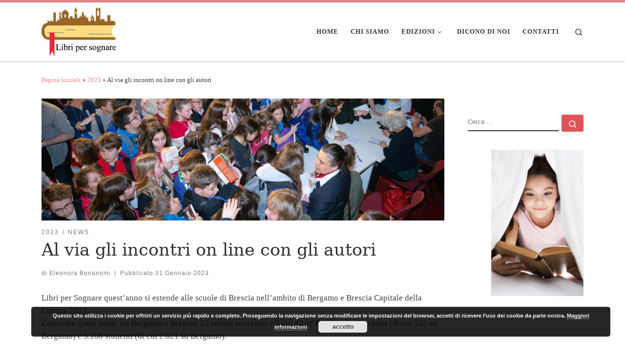

--- FILE ---
content_type: text/html; charset=UTF-8
request_url: https://www.libripersognare.it/2023/01/31/al-via-gli-incontri-con-gli-autori/
body_size: 15765
content:
<!DOCTYPE html>
<!--[if IE 7]>
<html class="ie ie7" lang="it-IT">
<![endif]-->
<!--[if IE 8]>
<html class="ie ie8" lang="it-IT">
<![endif]-->
<!--[if !(IE 7) | !(IE 8)  ]><!-->
<html lang="it-IT" class="no-js">
<!--<![endif]-->
  <head>
  <meta charset="UTF-8" />
  <meta http-equiv="X-UA-Compatible" content="IE=EDGE" />
  <meta name="viewport" content="width=device-width, initial-scale=1.0" />
  <link rel="profile"  href="https://gmpg.org/xfn/11" />
  <link rel="pingback" href="https://www.libripersognare.it/xmlrpc.php" />
<script>(function(html){html.className = html.className.replace(/\bno-js\b/,'js')})(document.documentElement);</script>
<title>Al via gli incontri on line con gli autori &#8211; Libri per Sognare</title>
<meta name='robots' content='max-image-preview:large' />
	<style>img:is([sizes="auto" i], [sizes^="auto," i]) { contain-intrinsic-size: 3000px 1500px }</style>
	<link rel="alternate" type="application/rss+xml" title="Libri per Sognare &raquo; Feed" href="https://www.libripersognare.it/feed/" />
<link rel="alternate" type="application/rss+xml" title="Libri per Sognare &raquo; Feed dei commenti" href="https://www.libripersognare.it/comments/feed/" />
<script>
window._wpemojiSettings = {"baseUrl":"https:\/\/s.w.org\/images\/core\/emoji\/16.0.1\/72x72\/","ext":".png","svgUrl":"https:\/\/s.w.org\/images\/core\/emoji\/16.0.1\/svg\/","svgExt":".svg","source":{"concatemoji":"https:\/\/www.libripersognare.it\/wp-includes\/js\/wp-emoji-release.min.js?ver=6.8.3"}};
/*! This file is auto-generated */
!function(s,n){var o,i,e;function c(e){try{var t={supportTests:e,timestamp:(new Date).valueOf()};sessionStorage.setItem(o,JSON.stringify(t))}catch(e){}}function p(e,t,n){e.clearRect(0,0,e.canvas.width,e.canvas.height),e.fillText(t,0,0);var t=new Uint32Array(e.getImageData(0,0,e.canvas.width,e.canvas.height).data),a=(e.clearRect(0,0,e.canvas.width,e.canvas.height),e.fillText(n,0,0),new Uint32Array(e.getImageData(0,0,e.canvas.width,e.canvas.height).data));return t.every(function(e,t){return e===a[t]})}function u(e,t){e.clearRect(0,0,e.canvas.width,e.canvas.height),e.fillText(t,0,0);for(var n=e.getImageData(16,16,1,1),a=0;a<n.data.length;a++)if(0!==n.data[a])return!1;return!0}function f(e,t,n,a){switch(t){case"flag":return n(e,"\ud83c\udff3\ufe0f\u200d\u26a7\ufe0f","\ud83c\udff3\ufe0f\u200b\u26a7\ufe0f")?!1:!n(e,"\ud83c\udde8\ud83c\uddf6","\ud83c\udde8\u200b\ud83c\uddf6")&&!n(e,"\ud83c\udff4\udb40\udc67\udb40\udc62\udb40\udc65\udb40\udc6e\udb40\udc67\udb40\udc7f","\ud83c\udff4\u200b\udb40\udc67\u200b\udb40\udc62\u200b\udb40\udc65\u200b\udb40\udc6e\u200b\udb40\udc67\u200b\udb40\udc7f");case"emoji":return!a(e,"\ud83e\udedf")}return!1}function g(e,t,n,a){var r="undefined"!=typeof WorkerGlobalScope&&self instanceof WorkerGlobalScope?new OffscreenCanvas(300,150):s.createElement("canvas"),o=r.getContext("2d",{willReadFrequently:!0}),i=(o.textBaseline="top",o.font="600 32px Arial",{});return e.forEach(function(e){i[e]=t(o,e,n,a)}),i}function t(e){var t=s.createElement("script");t.src=e,t.defer=!0,s.head.appendChild(t)}"undefined"!=typeof Promise&&(o="wpEmojiSettingsSupports",i=["flag","emoji"],n.supports={everything:!0,everythingExceptFlag:!0},e=new Promise(function(e){s.addEventListener("DOMContentLoaded",e,{once:!0})}),new Promise(function(t){var n=function(){try{var e=JSON.parse(sessionStorage.getItem(o));if("object"==typeof e&&"number"==typeof e.timestamp&&(new Date).valueOf()<e.timestamp+604800&&"object"==typeof e.supportTests)return e.supportTests}catch(e){}return null}();if(!n){if("undefined"!=typeof Worker&&"undefined"!=typeof OffscreenCanvas&&"undefined"!=typeof URL&&URL.createObjectURL&&"undefined"!=typeof Blob)try{var e="postMessage("+g.toString()+"("+[JSON.stringify(i),f.toString(),p.toString(),u.toString()].join(",")+"));",a=new Blob([e],{type:"text/javascript"}),r=new Worker(URL.createObjectURL(a),{name:"wpTestEmojiSupports"});return void(r.onmessage=function(e){c(n=e.data),r.terminate(),t(n)})}catch(e){}c(n=g(i,f,p,u))}t(n)}).then(function(e){for(var t in e)n.supports[t]=e[t],n.supports.everything=n.supports.everything&&n.supports[t],"flag"!==t&&(n.supports.everythingExceptFlag=n.supports.everythingExceptFlag&&n.supports[t]);n.supports.everythingExceptFlag=n.supports.everythingExceptFlag&&!n.supports.flag,n.DOMReady=!1,n.readyCallback=function(){n.DOMReady=!0}}).then(function(){return e}).then(function(){var e;n.supports.everything||(n.readyCallback(),(e=n.source||{}).concatemoji?t(e.concatemoji):e.wpemoji&&e.twemoji&&(t(e.twemoji),t(e.wpemoji)))}))}((window,document),window._wpemojiSettings);
</script>
<style id='wp-emoji-styles-inline-css'>

	img.wp-smiley, img.emoji {
		display: inline !important;
		border: none !important;
		box-shadow: none !important;
		height: 1em !important;
		width: 1em !important;
		margin: 0 0.07em !important;
		vertical-align: -0.1em !important;
		background: none !important;
		padding: 0 !important;
	}
</style>
<link rel='stylesheet' id='wp-block-library-css' href='https://www.libripersognare.it/wp-includes/css/dist/block-library/style.min.css?ver=6.8.3' media='all' />
<style id='wp-block-library-inline-css'>
.has-text-align-justify{text-align:justify;}
</style>
<style id='classic-theme-styles-inline-css'>
/*! This file is auto-generated */
.wp-block-button__link{color:#fff;background-color:#32373c;border-radius:9999px;box-shadow:none;text-decoration:none;padding:calc(.667em + 2px) calc(1.333em + 2px);font-size:1.125em}.wp-block-file__button{background:#32373c;color:#fff;text-decoration:none}
</style>
<link rel='stylesheet' id='mediaelement-css' href='https://www.libripersognare.it/wp-includes/js/mediaelement/mediaelementplayer-legacy.min.css?ver=4.2.17' media='all' />
<link rel='stylesheet' id='wp-mediaelement-css' href='https://www.libripersognare.it/wp-includes/js/mediaelement/wp-mediaelement.min.css?ver=6.8.3' media='all' />
<link rel='stylesheet' id='wp-components-css' href='https://www.libripersognare.it/wp-includes/css/dist/components/style.min.css?ver=6.8.3' media='all' />
<link rel='stylesheet' id='wp-preferences-css' href='https://www.libripersognare.it/wp-includes/css/dist/preferences/style.min.css?ver=6.8.3' media='all' />
<link rel='stylesheet' id='wp-block-editor-css' href='https://www.libripersognare.it/wp-includes/css/dist/block-editor/style.min.css?ver=6.8.3' media='all' />
<link rel='stylesheet' id='wp-reusable-blocks-css' href='https://www.libripersognare.it/wp-includes/css/dist/reusable-blocks/style.min.css?ver=6.8.3' media='all' />
<link rel='stylesheet' id='wp-patterns-css' href='https://www.libripersognare.it/wp-includes/css/dist/patterns/style.min.css?ver=6.8.3' media='all' />
<link rel='stylesheet' id='wp-editor-css' href='https://www.libripersognare.it/wp-includes/css/dist/editor/style.min.css?ver=6.8.3' media='all' />
<link rel='stylesheet' id='block-robo-gallery-style-css-css' href='https://www.libripersognare.it/wp-content/plugins/robo-gallery/includes/extensions/block/dist/blocks.style.build.css?ver=5.0.5' media='all' />
<style id='global-styles-inline-css'>
:root{--wp--preset--aspect-ratio--square: 1;--wp--preset--aspect-ratio--4-3: 4/3;--wp--preset--aspect-ratio--3-4: 3/4;--wp--preset--aspect-ratio--3-2: 3/2;--wp--preset--aspect-ratio--2-3: 2/3;--wp--preset--aspect-ratio--16-9: 16/9;--wp--preset--aspect-ratio--9-16: 9/16;--wp--preset--color--black: #000000;--wp--preset--color--cyan-bluish-gray: #abb8c3;--wp--preset--color--white: #ffffff;--wp--preset--color--pale-pink: #f78da7;--wp--preset--color--vivid-red: #cf2e2e;--wp--preset--color--luminous-vivid-orange: #ff6900;--wp--preset--color--luminous-vivid-amber: #fcb900;--wp--preset--color--light-green-cyan: #7bdcb5;--wp--preset--color--vivid-green-cyan: #00d084;--wp--preset--color--pale-cyan-blue: #8ed1fc;--wp--preset--color--vivid-cyan-blue: #0693e3;--wp--preset--color--vivid-purple: #9b51e0;--wp--preset--gradient--vivid-cyan-blue-to-vivid-purple: linear-gradient(135deg,rgba(6,147,227,1) 0%,rgb(155,81,224) 100%);--wp--preset--gradient--light-green-cyan-to-vivid-green-cyan: linear-gradient(135deg,rgb(122,220,180) 0%,rgb(0,208,130) 100%);--wp--preset--gradient--luminous-vivid-amber-to-luminous-vivid-orange: linear-gradient(135deg,rgba(252,185,0,1) 0%,rgba(255,105,0,1) 100%);--wp--preset--gradient--luminous-vivid-orange-to-vivid-red: linear-gradient(135deg,rgba(255,105,0,1) 0%,rgb(207,46,46) 100%);--wp--preset--gradient--very-light-gray-to-cyan-bluish-gray: linear-gradient(135deg,rgb(238,238,238) 0%,rgb(169,184,195) 100%);--wp--preset--gradient--cool-to-warm-spectrum: linear-gradient(135deg,rgb(74,234,220) 0%,rgb(151,120,209) 20%,rgb(207,42,186) 40%,rgb(238,44,130) 60%,rgb(251,105,98) 80%,rgb(254,248,76) 100%);--wp--preset--gradient--blush-light-purple: linear-gradient(135deg,rgb(255,206,236) 0%,rgb(152,150,240) 100%);--wp--preset--gradient--blush-bordeaux: linear-gradient(135deg,rgb(254,205,165) 0%,rgb(254,45,45) 50%,rgb(107,0,62) 100%);--wp--preset--gradient--luminous-dusk: linear-gradient(135deg,rgb(255,203,112) 0%,rgb(199,81,192) 50%,rgb(65,88,208) 100%);--wp--preset--gradient--pale-ocean: linear-gradient(135deg,rgb(255,245,203) 0%,rgb(182,227,212) 50%,rgb(51,167,181) 100%);--wp--preset--gradient--electric-grass: linear-gradient(135deg,rgb(202,248,128) 0%,rgb(113,206,126) 100%);--wp--preset--gradient--midnight: linear-gradient(135deg,rgb(2,3,129) 0%,rgb(40,116,252) 100%);--wp--preset--font-size--small: 13px;--wp--preset--font-size--medium: 20px;--wp--preset--font-size--large: 36px;--wp--preset--font-size--x-large: 42px;--wp--preset--spacing--20: 0.44rem;--wp--preset--spacing--30: 0.67rem;--wp--preset--spacing--40: 1rem;--wp--preset--spacing--50: 1.5rem;--wp--preset--spacing--60: 2.25rem;--wp--preset--spacing--70: 3.38rem;--wp--preset--spacing--80: 5.06rem;--wp--preset--shadow--natural: 6px 6px 9px rgba(0, 0, 0, 0.2);--wp--preset--shadow--deep: 12px 12px 50px rgba(0, 0, 0, 0.4);--wp--preset--shadow--sharp: 6px 6px 0px rgba(0, 0, 0, 0.2);--wp--preset--shadow--outlined: 6px 6px 0px -3px rgba(255, 255, 255, 1), 6px 6px rgba(0, 0, 0, 1);--wp--preset--shadow--crisp: 6px 6px 0px rgba(0, 0, 0, 1);}:where(.is-layout-flex){gap: 0.5em;}:where(.is-layout-grid){gap: 0.5em;}body .is-layout-flex{display: flex;}.is-layout-flex{flex-wrap: wrap;align-items: center;}.is-layout-flex > :is(*, div){margin: 0;}body .is-layout-grid{display: grid;}.is-layout-grid > :is(*, div){margin: 0;}:where(.wp-block-columns.is-layout-flex){gap: 2em;}:where(.wp-block-columns.is-layout-grid){gap: 2em;}:where(.wp-block-post-template.is-layout-flex){gap: 1.25em;}:where(.wp-block-post-template.is-layout-grid){gap: 1.25em;}.has-black-color{color: var(--wp--preset--color--black) !important;}.has-cyan-bluish-gray-color{color: var(--wp--preset--color--cyan-bluish-gray) !important;}.has-white-color{color: var(--wp--preset--color--white) !important;}.has-pale-pink-color{color: var(--wp--preset--color--pale-pink) !important;}.has-vivid-red-color{color: var(--wp--preset--color--vivid-red) !important;}.has-luminous-vivid-orange-color{color: var(--wp--preset--color--luminous-vivid-orange) !important;}.has-luminous-vivid-amber-color{color: var(--wp--preset--color--luminous-vivid-amber) !important;}.has-light-green-cyan-color{color: var(--wp--preset--color--light-green-cyan) !important;}.has-vivid-green-cyan-color{color: var(--wp--preset--color--vivid-green-cyan) !important;}.has-pale-cyan-blue-color{color: var(--wp--preset--color--pale-cyan-blue) !important;}.has-vivid-cyan-blue-color{color: var(--wp--preset--color--vivid-cyan-blue) !important;}.has-vivid-purple-color{color: var(--wp--preset--color--vivid-purple) !important;}.has-black-background-color{background-color: var(--wp--preset--color--black) !important;}.has-cyan-bluish-gray-background-color{background-color: var(--wp--preset--color--cyan-bluish-gray) !important;}.has-white-background-color{background-color: var(--wp--preset--color--white) !important;}.has-pale-pink-background-color{background-color: var(--wp--preset--color--pale-pink) !important;}.has-vivid-red-background-color{background-color: var(--wp--preset--color--vivid-red) !important;}.has-luminous-vivid-orange-background-color{background-color: var(--wp--preset--color--luminous-vivid-orange) !important;}.has-luminous-vivid-amber-background-color{background-color: var(--wp--preset--color--luminous-vivid-amber) !important;}.has-light-green-cyan-background-color{background-color: var(--wp--preset--color--light-green-cyan) !important;}.has-vivid-green-cyan-background-color{background-color: var(--wp--preset--color--vivid-green-cyan) !important;}.has-pale-cyan-blue-background-color{background-color: var(--wp--preset--color--pale-cyan-blue) !important;}.has-vivid-cyan-blue-background-color{background-color: var(--wp--preset--color--vivid-cyan-blue) !important;}.has-vivid-purple-background-color{background-color: var(--wp--preset--color--vivid-purple) !important;}.has-black-border-color{border-color: var(--wp--preset--color--black) !important;}.has-cyan-bluish-gray-border-color{border-color: var(--wp--preset--color--cyan-bluish-gray) !important;}.has-white-border-color{border-color: var(--wp--preset--color--white) !important;}.has-pale-pink-border-color{border-color: var(--wp--preset--color--pale-pink) !important;}.has-vivid-red-border-color{border-color: var(--wp--preset--color--vivid-red) !important;}.has-luminous-vivid-orange-border-color{border-color: var(--wp--preset--color--luminous-vivid-orange) !important;}.has-luminous-vivid-amber-border-color{border-color: var(--wp--preset--color--luminous-vivid-amber) !important;}.has-light-green-cyan-border-color{border-color: var(--wp--preset--color--light-green-cyan) !important;}.has-vivid-green-cyan-border-color{border-color: var(--wp--preset--color--vivid-green-cyan) !important;}.has-pale-cyan-blue-border-color{border-color: var(--wp--preset--color--pale-cyan-blue) !important;}.has-vivid-cyan-blue-border-color{border-color: var(--wp--preset--color--vivid-cyan-blue) !important;}.has-vivid-purple-border-color{border-color: var(--wp--preset--color--vivid-purple) !important;}.has-vivid-cyan-blue-to-vivid-purple-gradient-background{background: var(--wp--preset--gradient--vivid-cyan-blue-to-vivid-purple) !important;}.has-light-green-cyan-to-vivid-green-cyan-gradient-background{background: var(--wp--preset--gradient--light-green-cyan-to-vivid-green-cyan) !important;}.has-luminous-vivid-amber-to-luminous-vivid-orange-gradient-background{background: var(--wp--preset--gradient--luminous-vivid-amber-to-luminous-vivid-orange) !important;}.has-luminous-vivid-orange-to-vivid-red-gradient-background{background: var(--wp--preset--gradient--luminous-vivid-orange-to-vivid-red) !important;}.has-very-light-gray-to-cyan-bluish-gray-gradient-background{background: var(--wp--preset--gradient--very-light-gray-to-cyan-bluish-gray) !important;}.has-cool-to-warm-spectrum-gradient-background{background: var(--wp--preset--gradient--cool-to-warm-spectrum) !important;}.has-blush-light-purple-gradient-background{background: var(--wp--preset--gradient--blush-light-purple) !important;}.has-blush-bordeaux-gradient-background{background: var(--wp--preset--gradient--blush-bordeaux) !important;}.has-luminous-dusk-gradient-background{background: var(--wp--preset--gradient--luminous-dusk) !important;}.has-pale-ocean-gradient-background{background: var(--wp--preset--gradient--pale-ocean) !important;}.has-electric-grass-gradient-background{background: var(--wp--preset--gradient--electric-grass) !important;}.has-midnight-gradient-background{background: var(--wp--preset--gradient--midnight) !important;}.has-small-font-size{font-size: var(--wp--preset--font-size--small) !important;}.has-medium-font-size{font-size: var(--wp--preset--font-size--medium) !important;}.has-large-font-size{font-size: var(--wp--preset--font-size--large) !important;}.has-x-large-font-size{font-size: var(--wp--preset--font-size--x-large) !important;}
:where(.wp-block-post-template.is-layout-flex){gap: 1.25em;}:where(.wp-block-post-template.is-layout-grid){gap: 1.25em;}
:where(.wp-block-columns.is-layout-flex){gap: 2em;}:where(.wp-block-columns.is-layout-grid){gap: 2em;}
:root :where(.wp-block-pullquote){font-size: 1.5em;line-height: 1.6;}
</style>
<link rel='stylesheet' id='customizr-main-css' href='https://www.libripersognare.it/wp-content/themes/customizr/assets/front/css/style.min.css?ver=4.4.21' media='all' />
<style id='customizr-main-inline-css'>
::-moz-selection{background-color:#e8888a}::selection{background-color:#e8888a}a,.btn-skin:active,.btn-skin:focus,.btn-skin:hover,.btn-skin.inverted,.grid-container__classic .post-type__icon,.post-type__icon:hover .icn-format,.grid-container__classic .post-type__icon:hover .icn-format,[class*='grid-container__'] .entry-title a.czr-title:hover,input[type=checkbox]:checked::before{color:#e8888a}.czr-css-loader > div ,.btn-skin,.btn-skin:active,.btn-skin:focus,.btn-skin:hover,.btn-skin-h-dark,.btn-skin-h-dark.inverted:active,.btn-skin-h-dark.inverted:focus,.btn-skin-h-dark.inverted:hover{border-color:#e8888a}.tc-header.border-top{border-top-color:#e8888a}[class*='grid-container__'] .entry-title a:hover::after,.grid-container__classic .post-type__icon,.btn-skin,.btn-skin.inverted:active,.btn-skin.inverted:focus,.btn-skin.inverted:hover,.btn-skin-h-dark,.btn-skin-h-dark.inverted:active,.btn-skin-h-dark.inverted:focus,.btn-skin-h-dark.inverted:hover,.sidebar .widget-title::after,input[type=radio]:checked::before{background-color:#e8888a}.btn-skin-light:active,.btn-skin-light:focus,.btn-skin-light:hover,.btn-skin-light.inverted{color:#f4c8c9}input:not([type='submit']):not([type='button']):not([type='number']):not([type='checkbox']):not([type='radio']):focus,textarea:focus,.btn-skin-light,.btn-skin-light.inverted,.btn-skin-light:active,.btn-skin-light:focus,.btn-skin-light:hover,.btn-skin-light.inverted:active,.btn-skin-light.inverted:focus,.btn-skin-light.inverted:hover{border-color:#f4c8c9}.btn-skin-light,.btn-skin-light.inverted:active,.btn-skin-light.inverted:focus,.btn-skin-light.inverted:hover{background-color:#f4c8c9}.btn-skin-lightest:active,.btn-skin-lightest:focus,.btn-skin-lightest:hover,.btn-skin-lightest.inverted{color:#f9ddde}.btn-skin-lightest,.btn-skin-lightest.inverted,.btn-skin-lightest:active,.btn-skin-lightest:focus,.btn-skin-lightest:hover,.btn-skin-lightest.inverted:active,.btn-skin-lightest.inverted:focus,.btn-skin-lightest.inverted:hover{border-color:#f9ddde}.btn-skin-lightest,.btn-skin-lightest.inverted:active,.btn-skin-lightest.inverted:focus,.btn-skin-lightest.inverted:hover{background-color:#f9ddde}.pagination,a:hover,a:focus,a:active,.btn-skin-dark:active,.btn-skin-dark:focus,.btn-skin-dark:hover,.btn-skin-dark.inverted,.btn-skin-dark-oh:active,.btn-skin-dark-oh:focus,.btn-skin-dark-oh:hover,.post-info a:not(.btn):hover,.grid-container__classic .post-type__icon .icn-format,[class*='grid-container__'] .hover .entry-title a,.widget-area a:not(.btn):hover,a.czr-format-link:hover,.format-link.hover a.czr-format-link,button[type=submit]:hover,button[type=submit]:active,button[type=submit]:focus,input[type=submit]:hover,input[type=submit]:active,input[type=submit]:focus,.tabs .nav-link:hover,.tabs .nav-link.active,.tabs .nav-link.active:hover,.tabs .nav-link.active:focus{color:#de5558}.grid-container__classic.tc-grid-border .grid__item,.btn-skin-dark,.btn-skin-dark.inverted,button[type=submit],input[type=submit],.btn-skin-dark:active,.btn-skin-dark:focus,.btn-skin-dark:hover,.btn-skin-dark.inverted:active,.btn-skin-dark.inverted:focus,.btn-skin-dark.inverted:hover,.btn-skin-h-dark:active,.btn-skin-h-dark:focus,.btn-skin-h-dark:hover,.btn-skin-h-dark.inverted,.btn-skin-h-dark.inverted,.btn-skin-h-dark.inverted,.btn-skin-dark-oh:active,.btn-skin-dark-oh:focus,.btn-skin-dark-oh:hover,.btn-skin-dark-oh.inverted:active,.btn-skin-dark-oh.inverted:focus,.btn-skin-dark-oh.inverted:hover,button[type=submit]:hover,button[type=submit]:active,button[type=submit]:focus,input[type=submit]:hover,input[type=submit]:active,input[type=submit]:focus{border-color:#de5558}.btn-skin-dark,.btn-skin-dark.inverted:active,.btn-skin-dark.inverted:focus,.btn-skin-dark.inverted:hover,.btn-skin-h-dark:active,.btn-skin-h-dark:focus,.btn-skin-h-dark:hover,.btn-skin-h-dark.inverted,.btn-skin-h-dark.inverted,.btn-skin-h-dark.inverted,.btn-skin-dark-oh.inverted:active,.btn-skin-dark-oh.inverted:focus,.btn-skin-dark-oh.inverted:hover,.grid-container__classic .post-type__icon:hover,button[type=submit],input[type=submit],.czr-link-hover-underline .widgets-list-layout-links a:not(.btn)::before,.czr-link-hover-underline .widget_archive a:not(.btn)::before,.czr-link-hover-underline .widget_nav_menu a:not(.btn)::before,.czr-link-hover-underline .widget_rss ul a:not(.btn)::before,.czr-link-hover-underline .widget_recent_entries a:not(.btn)::before,.czr-link-hover-underline .widget_categories a:not(.btn)::before,.czr-link-hover-underline .widget_meta a:not(.btn)::before,.czr-link-hover-underline .widget_recent_comments a:not(.btn)::before,.czr-link-hover-underline .widget_pages a:not(.btn)::before,.czr-link-hover-underline .widget_calendar a:not(.btn)::before,[class*='grid-container__'] .hover .entry-title a::after,a.czr-format-link::before,.comment-author a::before,.comment-link::before,.tabs .nav-link.active::before{background-color:#de5558}.btn-skin-dark-shaded:active,.btn-skin-dark-shaded:focus,.btn-skin-dark-shaded:hover,.btn-skin-dark-shaded.inverted{background-color:rgba(222,85,88,0.2)}.btn-skin-dark-shaded,.btn-skin-dark-shaded.inverted:active,.btn-skin-dark-shaded.inverted:focus,.btn-skin-dark-shaded.inverted:hover{background-color:rgba(222,85,88,0.8)}.navbar-brand,.header-tagline,h1,h2,h3,.tc-dropcap { font-family : 'Georgia','Georgia','serif'; }
body { font-family : 'Verdana','Geneva','sans-serif'; }

              body {
                font-size : 0.88rem;
                line-height : 1.5em;
              }

.tc-header.border-top { border-top-width: 5px; border-top-style: solid }
.tc-singular-thumbnail-wrapper .entry-media__wrapper {
                max-height: 200px;
                height :200px
              }

@media (min-width: 576px ){
.tc-singular-thumbnail-wrapper .entry-media__wrapper {
                  max-height: 250px;
                  height :250px
                }
}

#czr-push-footer { display: none; visibility: hidden; }
        .czr-sticky-footer #czr-push-footer.sticky-footer-enabled { display: block; }
        
</style>
<style id='akismet-widget-style-inline-css'>

			.a-stats {
				--akismet-color-mid-green: #357b49;
				--akismet-color-white: #fff;
				--akismet-color-light-grey: #f6f7f7;

				max-width: 350px;
				width: auto;
			}

			.a-stats * {
				all: unset;
				box-sizing: border-box;
			}

			.a-stats strong {
				font-weight: 600;
			}

			.a-stats a.a-stats__link,
			.a-stats a.a-stats__link:visited,
			.a-stats a.a-stats__link:active {
				background: var(--akismet-color-mid-green);
				border: none;
				box-shadow: none;
				border-radius: 8px;
				color: var(--akismet-color-white);
				cursor: pointer;
				display: block;
				font-family: -apple-system, BlinkMacSystemFont, 'Segoe UI', 'Roboto', 'Oxygen-Sans', 'Ubuntu', 'Cantarell', 'Helvetica Neue', sans-serif;
				font-weight: 500;
				padding: 12px;
				text-align: center;
				text-decoration: none;
				transition: all 0.2s ease;
			}

			/* Extra specificity to deal with TwentyTwentyOne focus style */
			.widget .a-stats a.a-stats__link:focus {
				background: var(--akismet-color-mid-green);
				color: var(--akismet-color-white);
				text-decoration: none;
			}

			.a-stats a.a-stats__link:hover {
				filter: brightness(110%);
				box-shadow: 0 4px 12px rgba(0, 0, 0, 0.06), 0 0 2px rgba(0, 0, 0, 0.16);
			}

			.a-stats .count {
				color: var(--akismet-color-white);
				display: block;
				font-size: 1.5em;
				line-height: 1.4;
				padding: 0 13px;
				white-space: nowrap;
			}
		
</style>
<link rel='stylesheet' id='jetpack_css-css' href='https://www.libripersognare.it/wp-content/plugins/jetpack/css/jetpack.css?ver=11.7.3' media='all' />
<script id="nb-jquery" src="https://www.libripersognare.it/wp-includes/js/jquery/jquery.min.js?ver=3.7.1" id="jquery-core-js"></script>
<script src="https://www.libripersognare.it/wp-includes/js/jquery/jquery-migrate.min.js?ver=3.4.1" id="jquery-migrate-js"></script>
<script src="https://www.libripersognare.it/wp-content/themes/customizr/assets/front/js/libs/modernizr.min.js?ver=4.4.21" id="modernizr-js"></script>
<script src="https://www.libripersognare.it/wp-includes/js/underscore.min.js?ver=1.13.7" id="underscore-js"></script>
<script id="tc-scripts-js-extra">
var CZRParams = {"assetsPath":"https:\/\/www.libripersognare.it\/wp-content\/themes\/customizr\/assets\/front\/","mainScriptUrl":"https:\/\/www.libripersognare.it\/wp-content\/themes\/customizr\/assets\/front\/js\/tc-scripts.min.js?4.4.21","deferFontAwesome":"1","fontAwesomeUrl":"https:\/\/www.libripersognare.it\/wp-content\/themes\/customizr\/assets\/shared\/fonts\/fa\/css\/fontawesome-all.min.css?4.4.21","_disabled":[],"centerSliderImg":"1","isLightBoxEnabled":"1","SmoothScroll":{"Enabled":true,"Options":{"touchpadSupport":false}},"isAnchorScrollEnabled":"","anchorSmoothScrollExclude":{"simple":["[class*=edd]",".carousel-control","[data-toggle=\"modal\"]","[data-toggle=\"dropdown\"]","[data-toggle=\"czr-dropdown\"]","[data-toggle=\"tooltip\"]","[data-toggle=\"popover\"]","[data-toggle=\"collapse\"]","[data-toggle=\"czr-collapse\"]","[data-toggle=\"tab\"]","[data-toggle=\"pill\"]","[data-toggle=\"czr-pill\"]","[class*=upme]","[class*=um-]"],"deep":{"classes":[],"ids":[]}},"timerOnScrollAllBrowsers":"1","centerAllImg":"1","HasComments":"","LoadModernizr":"1","stickyHeader":"1","extLinksStyle":"","extLinksTargetExt":"","extLinksSkipSelectors":{"classes":["btn","button"],"ids":[]},"dropcapEnabled":"","dropcapWhere":{"post":"","page":""},"dropcapMinWords":"","dropcapSkipSelectors":{"tags":["IMG","IFRAME","H1","H2","H3","H4","H5","H6","BLOCKQUOTE","UL","OL"],"classes":["btn"],"id":[]},"imgSmartLoadEnabled":"","imgSmartLoadOpts":{"parentSelectors":["[class*=grid-container], .article-container",".__before_main_wrapper",".widget-front",".post-related-articles",".tc-singular-thumbnail-wrapper",".sek-module-inner"],"opts":{"excludeImg":[".tc-holder-img"]}},"imgSmartLoadsForSliders":"1","pluginCompats":[],"isWPMobile":"","menuStickyUserSettings":{"desktop":"stick_up","mobile":"stick_up"},"adminAjaxUrl":"https:\/\/www.libripersognare.it\/wp-admin\/admin-ajax.php","ajaxUrl":"https:\/\/www.libripersognare.it\/?czrajax=1","frontNonce":{"id":"CZRFrontNonce","handle":"fd3cc61c2f"},"isDevMode":"","isModernStyle":"1","i18n":{"Permanently dismiss":"Ignora in modo permanente"},"frontNotifications":{"welcome":{"enabled":false,"content":"","dismissAction":"dismiss_welcome_note_front"}},"preloadGfonts":"1","googleFonts":null,"version":"4.4.21"};
</script>
<script src="https://www.libripersognare.it/wp-content/themes/customizr/assets/front/js/tc-scripts.min.js?ver=4.4.21" id="tc-scripts-js" defer></script>
<link rel="https://api.w.org/" href="https://www.libripersognare.it/wp-json/" /><link rel="alternate" title="JSON" type="application/json" href="https://www.libripersognare.it/wp-json/wp/v2/posts/1239" /><link rel="EditURI" type="application/rsd+xml" title="RSD" href="https://www.libripersognare.it/xmlrpc.php?rsd" />
<meta name="generator" content="WordPress 6.8.3" />
<link rel="canonical" href="https://www.libripersognare.it/2023/01/31/al-via-gli-incontri-con-gli-autori/" />
<link rel='shortlink' href='https://www.libripersognare.it/?p=1239' />
<link rel="alternate" title="oEmbed (JSON)" type="application/json+oembed" href="https://www.libripersognare.it/wp-json/oembed/1.0/embed?url=https%3A%2F%2Fwww.libripersognare.it%2F2023%2F01%2F31%2Fal-via-gli-incontri-con-gli-autori%2F" />
<link rel="alternate" title="oEmbed (XML)" type="text/xml+oembed" href="https://www.libripersognare.it/wp-json/oembed/1.0/embed?url=https%3A%2F%2Fwww.libripersognare.it%2F2023%2F01%2F31%2Fal-via-gli-incontri-con-gli-autori%2F&#038;format=xml" />
	<style>img#wpstats{display:none}</style>
		              <link rel="preload" as="font" type="font/woff2" href="https://www.libripersognare.it/wp-content/themes/customizr/assets/shared/fonts/customizr/customizr.woff2?128396981" crossorigin="anonymous"/>
            <meta name="generator" content="Elementor 3.19.2; features: e_optimized_assets_loading, e_optimized_css_loading, additional_custom_breakpoints, block_editor_assets_optimize, e_image_loading_optimization; settings: css_print_method-external, google_font-enabled, font_display-swap">
<link rel="icon" href="https://www.libripersognare.it/wp-content/uploads/2022/12/cropped-quadrato-32x32.png" sizes="32x32" />
<link rel="icon" href="https://www.libripersognare.it/wp-content/uploads/2022/12/cropped-quadrato-192x192.png" sizes="192x192" />
<link rel="apple-touch-icon" href="https://www.libripersognare.it/wp-content/uploads/2022/12/cropped-quadrato-180x180.png" />
<meta name="msapplication-TileImage" content="https://www.libripersognare.it/wp-content/uploads/2022/12/cropped-quadrato-270x270.png" />
</head>

  <body class="nb-3-3-8 nimble-no-local-data-skp__post_post_1239 nimble-no-group-site-tmpl-skp__all_post wp-singular post-template-default single single-post postid-1239 single-format-standard wp-custom-logo wp-embed-responsive wp-theme-customizr sek-hide-rc-badge czr-link-hover-underline header-skin-light footer-skin-light czr-r-sidebar tc-center-images czr-full-layout customizr-4-4-21 czr-sticky-footer elementor-default elementor-kit-1261">
          <a class="screen-reader-text skip-link" href="#content">Passa al contenuto</a>
    
    
    <div id="tc-page-wrap" class="">

      <header class="tpnav-header__header tc-header sl-logo_left sticky-transparent border-top czr-submenu-fade czr-submenu-move" >
        <div class="primary-navbar__wrapper d-none d-lg-block has-horizontal-menu desktop-sticky" >
  <div class="container">
    <div class="row align-items-center flex-row primary-navbar__row">
      <div class="branding__container col col-auto" >
  <div class="branding align-items-center flex-column ">
    <div class="branding-row d-flex flex-row align-items-center align-self-start">
      <div class="navbar-brand col-auto " >
  <a class="navbar-brand-sitelogo" href="https://www.libripersognare.it/"  aria-label="Libri per Sognare | Libri per sognare" >
    <img src="https://www.libripersognare.it/wp-content/uploads/2018/02/cropped-logo_m.jpg" alt="Pagina iniziale" class="" width="156" height="100" style="max-width:250px;max-height:100px" data-no-retina>  </a>
</div>
      </div>
      </div>
</div>
      <div class="primary-nav__container justify-content-lg-around col col-lg-auto flex-lg-column" >
  <div class="primary-nav__wrapper flex-lg-row align-items-center justify-content-end">
              <nav class="primary-nav__nav col" id="primary-nav">
          <div class="nav__menu-wrapper primary-nav__menu-wrapper justify-content-end czr-open-on-hover" >
<ul id="main-menu" class="primary-nav__menu regular-nav nav__menu nav"><li id="menu-item-850" class="menu-item menu-item-type-custom menu-item-object-custom menu-item-home menu-item-850"><a href="http://www.libripersognare.it" class="nav__link"><span class="nav__title">Home</span></a></li>
<li id="menu-item-30" class="menu-item menu-item-type-post_type menu-item-object-page menu-item-30"><a href="https://www.libripersognare.it/chi-siamo/" class="nav__link"><span class="nav__title">Chi siamo</span></a></li>
<li id="menu-item-39" class="menu-item menu-item-type-post_type menu-item-object-page menu-item-has-children czr-dropdown menu-item-39"><a data-toggle="czr-dropdown" aria-haspopup="true" aria-expanded="false" href="https://www.libripersognare.it/eventi/" class="nav__link"><span class="nav__title">Edizioni</span><span class="caret__dropdown-toggler"><i class="icn-down-small"></i></span></a>
<ul class="dropdown-menu czr-dropdown-menu">
	<li id="menu-item-1652" class="menu-item menu-item-type-post_type menu-item-object-page dropdown-item menu-item-1652"><a href="https://www.libripersognare.it/eventi/libri-per-sognare-2024/" class="nav__link"><span class="nav__title">Libri Per Sognare 2024</span></a></li>
	<li id="menu-item-1414" class="menu-item menu-item-type-post_type menu-item-object-page dropdown-item menu-item-1414"><a href="https://www.libripersognare.it/eventi/libri-per-sognare-2023/" class="nav__link"><span class="nav__title">Libri per sognare 2023</span></a></li>
	<li id="menu-item-1166" class="menu-item menu-item-type-post_type menu-item-object-page dropdown-item menu-item-1166"><a href="https://www.libripersognare.it/eventi/libri-per-sognare-2022-3/" class="nav__link"><span class="nav__title">Libri per sognare 2022</span></a></li>
	<li id="menu-item-893" class="menu-item menu-item-type-post_type menu-item-object-page dropdown-item menu-item-893"><a href="https://www.libripersognare.it/eventi/libri-per-sognare-2021/" class="nav__link"><span class="nav__title">Libri per sognare 2021</span></a></li>
	<li id="menu-item-500" class="menu-item menu-item-type-post_type menu-item-object-page dropdown-item menu-item-500"><a href="https://www.libripersognare.it/eventi/libri-per-sognare-2020/" class="nav__link"><span class="nav__title">Libri per Sognare 2020</span></a></li>
	<li id="menu-item-322" class="menu-item menu-item-type-post_type menu-item-object-page dropdown-item menu-item-322"><a href="https://www.libripersognare.it/eventi/libri-per-sognare-2019/" class="nav__link"><span class="nav__title">Libri per Sognare 2019</span></a></li>
	<li id="menu-item-160" class="menu-item menu-item-type-post_type menu-item-object-page dropdown-item menu-item-160"><a href="https://www.libripersognare.it/eventi/nuovo-evento/" class="nav__link"><span class="nav__title">Libri per sognare 2018</span></a></li>
	<li id="menu-item-97" class="menu-item menu-item-type-post_type menu-item-object-page dropdown-item menu-item-97"><a href="https://www.libripersognare.it/eventi/libri-per-sognare-in-citta-alta/" class="nav__link"><span class="nav__title">Libri per sognare 2017</span></a></li>
</ul>
</li>
<li id="menu-item-41" class="menu-item menu-item-type-post_type menu-item-object-page menu-item-41"><a href="https://www.libripersognare.it/rassegna-stampa-o-dicono-di-noi/" class="nav__link"><span class="nav__title">Dicono di noi</span></a></li>
<li id="menu-item-40" class="menu-item menu-item-type-post_type menu-item-object-page menu-item-40"><a href="https://www.libripersognare.it/contatti/" class="nav__link"><span class="nav__title">Contatti</span></a></li>
</ul></div>        </nav>
    <div class="primary-nav__utils nav__utils col-auto" >
    <ul class="nav utils flex-row flex-nowrap regular-nav">
      <li class="nav__search " >
  <a href="#" class="search-toggle_btn icn-search czr-overlay-toggle_btn"  aria-expanded="false"><span class="sr-only">Search</span></a>
        <div class="czr-search-expand">
      <div class="czr-search-expand-inner"><div class="search-form__container " >
  <form action="https://www.libripersognare.it/" method="get" class="czr-form search-form">
    <div class="form-group czr-focus">
            <label for="s-69213557d1267" id="lsearch-69213557d1267">
        <span class="screen-reader-text">Cerca</span>
        <input id="s-69213557d1267" class="form-control czr-search-field" name="s" type="search" value="" aria-describedby="lsearch-69213557d1267" placeholder="Cerca &hellip;">
      </label>
      <button type="submit" class="button"><i class="icn-search"></i><span class="screen-reader-text">Cerca &hellip;</span></button>
    </div>
  </form>
</div></div>
    </div>
    </li>
    </ul>
</div>  </div>
</div>
    </div>
  </div>
</div>    <div class="mobile-navbar__wrapper d-lg-none mobile-sticky" >
    <div class="branding__container justify-content-between align-items-center container" >
  <div class="branding flex-column">
    <div class="branding-row d-flex align-self-start flex-row align-items-center">
      <div class="navbar-brand col-auto " >
  <a class="navbar-brand-sitelogo" href="https://www.libripersognare.it/"  aria-label="Libri per Sognare | Libri per sognare" >
    <img src="https://www.libripersognare.it/wp-content/uploads/2018/02/cropped-logo_m.jpg" alt="Pagina iniziale" class="" width="156" height="100" style="max-width:250px;max-height:100px" data-no-retina>  </a>
</div>
    </div>
      </div>
  <div class="mobile-utils__wrapper nav__utils regular-nav">
    <ul class="nav utils row flex-row flex-nowrap">
      <li class="nav__search " >
  <a href="#" class="search-toggle_btn icn-search czr-dropdown" data-aria-haspopup="true" aria-expanded="false"><span class="sr-only">Search</span></a>
        <div class="czr-search-expand">
      <div class="czr-search-expand-inner"><div class="search-form__container " >
  <form action="https://www.libripersognare.it/" method="get" class="czr-form search-form">
    <div class="form-group czr-focus">
            <label for="s-69213557d14bb" id="lsearch-69213557d14bb">
        <span class="screen-reader-text">Cerca</span>
        <input id="s-69213557d14bb" class="form-control czr-search-field" name="s" type="search" value="" aria-describedby="lsearch-69213557d14bb" placeholder="Cerca &hellip;">
      </label>
      <button type="submit" class="button"><i class="icn-search"></i><span class="screen-reader-text">Cerca &hellip;</span></button>
    </div>
  </form>
</div></div>
    </div>
        <ul class="dropdown-menu czr-dropdown-menu">
      <li class="header-search__container container">
  <div class="search-form__container " >
  <form action="https://www.libripersognare.it/" method="get" class="czr-form search-form">
    <div class="form-group czr-focus">
            <label for="s-69213557d15bc" id="lsearch-69213557d15bc">
        <span class="screen-reader-text">Cerca</span>
        <input id="s-69213557d15bc" class="form-control czr-search-field" name="s" type="search" value="" aria-describedby="lsearch-69213557d15bc" placeholder="Cerca &hellip;">
      </label>
      <button type="submit" class="button"><i class="icn-search"></i><span class="screen-reader-text">Cerca &hellip;</span></button>
    </div>
  </form>
</div></li>    </ul>
  </li>
<li class="hamburger-toggler__container " >
  <button class="ham-toggler-menu czr-collapsed" data-toggle="czr-collapse" data-target="#mobile-nav"><span class="ham__toggler-span-wrapper"><span class="line line-1"></span><span class="line line-2"></span><span class="line line-3"></span></span><span class="screen-reader-text">Menu</span></button>
</li>
    </ul>
  </div>
</div>
<div class="mobile-nav__container " >
   <nav class="mobile-nav__nav flex-column czr-collapse" id="mobile-nav">
      <div class="mobile-nav__inner container">
      <div class="nav__menu-wrapper mobile-nav__menu-wrapper czr-open-on-click" >
<ul id="mobile-nav-menu" class="mobile-nav__menu vertical-nav nav__menu flex-column nav"><li class="menu-item menu-item-type-custom menu-item-object-custom menu-item-home menu-item-850"><a href="http://www.libripersognare.it" class="nav__link"><span class="nav__title">Home</span></a></li>
<li class="menu-item menu-item-type-post_type menu-item-object-page menu-item-30"><a href="https://www.libripersognare.it/chi-siamo/" class="nav__link"><span class="nav__title">Chi siamo</span></a></li>
<li class="menu-item menu-item-type-post_type menu-item-object-page menu-item-has-children czr-dropdown menu-item-39"><span class="display-flex nav__link-wrapper align-items-start"><a href="https://www.libripersognare.it/eventi/" class="nav__link"><span class="nav__title">Edizioni</span></a><button data-toggle="czr-dropdown" aria-haspopup="true" aria-expanded="false" class="caret__dropdown-toggler czr-btn-link"><i class="icn-down-small"></i></button></span>
<ul class="dropdown-menu czr-dropdown-menu">
	<li class="menu-item menu-item-type-post_type menu-item-object-page dropdown-item menu-item-1652"><a href="https://www.libripersognare.it/eventi/libri-per-sognare-2024/" class="nav__link"><span class="nav__title">Libri Per Sognare 2024</span></a></li>
	<li class="menu-item menu-item-type-post_type menu-item-object-page dropdown-item menu-item-1414"><a href="https://www.libripersognare.it/eventi/libri-per-sognare-2023/" class="nav__link"><span class="nav__title">Libri per sognare 2023</span></a></li>
	<li class="menu-item menu-item-type-post_type menu-item-object-page dropdown-item menu-item-1166"><a href="https://www.libripersognare.it/eventi/libri-per-sognare-2022-3/" class="nav__link"><span class="nav__title">Libri per sognare 2022</span></a></li>
	<li class="menu-item menu-item-type-post_type menu-item-object-page dropdown-item menu-item-893"><a href="https://www.libripersognare.it/eventi/libri-per-sognare-2021/" class="nav__link"><span class="nav__title">Libri per sognare 2021</span></a></li>
	<li class="menu-item menu-item-type-post_type menu-item-object-page dropdown-item menu-item-500"><a href="https://www.libripersognare.it/eventi/libri-per-sognare-2020/" class="nav__link"><span class="nav__title">Libri per Sognare 2020</span></a></li>
	<li class="menu-item menu-item-type-post_type menu-item-object-page dropdown-item menu-item-322"><a href="https://www.libripersognare.it/eventi/libri-per-sognare-2019/" class="nav__link"><span class="nav__title">Libri per Sognare 2019</span></a></li>
	<li class="menu-item menu-item-type-post_type menu-item-object-page dropdown-item menu-item-160"><a href="https://www.libripersognare.it/eventi/nuovo-evento/" class="nav__link"><span class="nav__title">Libri per sognare 2018</span></a></li>
	<li class="menu-item menu-item-type-post_type menu-item-object-page dropdown-item menu-item-97"><a href="https://www.libripersognare.it/eventi/libri-per-sognare-in-citta-alta/" class="nav__link"><span class="nav__title">Libri per sognare 2017</span></a></li>
</ul>
</li>
<li class="menu-item menu-item-type-post_type menu-item-object-page menu-item-41"><a href="https://www.libripersognare.it/rassegna-stampa-o-dicono-di-noi/" class="nav__link"><span class="nav__title">Dicono di noi</span></a></li>
<li class="menu-item menu-item-type-post_type menu-item-object-page menu-item-40"><a href="https://www.libripersognare.it/contatti/" class="nav__link"><span class="nav__title">Contatti</span></a></li>
</ul></div>      </div>
  </nav>
</div></div></header>


  
    <div id="main-wrapper" class="section">

                      

          <div class="czr-hot-crumble container page-breadcrumbs" role="navigation" >
  <div class="row">
        <nav class="breadcrumbs col-12"><span class="trail-begin"><a href="https://www.libripersognare.it" title="Libri per Sognare" rel="home" class="trail-begin">Pagina iniziale</a></span> <span class="sep">&raquo;</span> <a href="https://www.libripersognare.it/category/2023/" title="2023">2023</a> <span class="sep">&raquo;</span> <span class="trail-end">Al via gli incontri on line con gli autori</span></nav>  </div>
</div>
          <div class="container" role="main">

            
            <div class="flex-row row column-content-wrapper">

                
                <div id="content" class="col-12 col-md-9 article-container">

                  <article id="post-1239" class="post-1239 post type-post status-publish format-standard has-post-thumbnail category-44 category-news tag-autori tag-bergamo-brescia-capitale-della-cultura-2023 tag-lettura-per-le-scuole tag-libri-per-ragazzi tag-libri-per-sognare-2023 czr-hentry" >
    <header class="entry-header " >
  <div class="entry-header-inner">
    <section class="tc-thumbnail entry-media__holder tc-singular-thumbnail-wrapper __before_regular_heading_title" >
  <div class="entry-media__wrapper czr__r-i js-centering">
  <img fetchpriority="high" width="800" height="450" src="https://www.libripersognare.it/wp-content/uploads/2023/02/premiazione-libri-per-sognare.jpg" class="attachment-full size-full no-lazy wp-post-image" alt="" decoding="async" srcset="https://www.libripersognare.it/wp-content/uploads/2023/02/premiazione-libri-per-sognare.jpg 800w, https://www.libripersognare.it/wp-content/uploads/2023/02/premiazione-libri-per-sognare-300x169.jpg 300w, https://www.libripersognare.it/wp-content/uploads/2023/02/premiazione-libri-per-sognare-768x432.jpg 768w" sizes="(max-width: 800px) 100vw, 800px" />  </div>
</section>            <div class="tax__container post-info entry-meta">
          <a class="tax__link" href="https://www.libripersognare.it/category/2023/" title="Vedi tutti gli articoli nel 2023"> <span>2023</span> </a><a class="tax__link" href="https://www.libripersognare.it/category/news/" title="Vedi tutti gli articoli nel News"> <span>News</span> </a>        </div>
        <h1 class="entry-title">Al via gli incontri on line con gli autori</h1>
        <div class="header-bottom">
      <div class="post-info">
                  <span class="entry-meta">
        <span class="author-meta">di <span class="author vcard"><span class="author_name"><a class="url fn n" href="https://www.libripersognare.it/author/eleonora/" title="Vedi tutti gli articoli di Eleonora Bonanomi" rel="author">Eleonora Bonanomi</a></span></span></span><span class="v-separator">|</span>Pubblicato <a href="https://www.libripersognare.it/2023/01/31/" title="10:22" rel="bookmark"><time class="entry-date published updated" datetime="31 Gennaio 2023">31 Gennaio 2023</time></a></span>      </div>
    </div>
      </div>
</header>  <div class="post-entry tc-content-inner">
    <section class="post-content entry-content " >
            <div class="czr-wp-the-content">
        
<p>Libri per Sognare quest’anno si estende alle scuole di Brescia nell’ambito di Bergamo e Brescia Capitale della Cultura 2023. <br>Coinvolte quest’anno, tra Bergamo e Brescia, 53 istituti scolastici (di cui 42 su Bergamo), 159 classi (di cui 135 su Bergamo) e 3.108 studenti (di cui 2.621 su Bergamo). </p>



<p>Alle classi partecipanti è stata consegnata una copia di ciascuno dei 5 libri, uno per autore, che i ragazzi sono invitati a leggere singolarmente, in gruppo oppure insieme all’intera classe. <strong>Dal 3 febbraio al 30 marzo</strong> verranno organizzati incontri da remoto con i 5  autori a cui gli studenti potranno porre le loro domande; e dalla seconda metà del mese di aprile 2023 i giovani lettori avranno la possibilità di votare il libro preferito ed scrivere le loro recensioni direttamente sul sito. L’evento finale, con la premiazione del libro vincitore e degli studenti che avranno inserito nel portale le migliori recensioni, avrà luogo il 5 giugno al PalaFacchetti , palazzetto dello sport di Treviglio. </p>



<p><em>“L’edizione nell’anno che ci vede capitale della cultura con Brescia non poteva che essere speciale</em>&#8211; commenta<strong><em> Cristian Botti</em></strong>, presidente del Gruppo Librerie e Cartolibrerie Ascom Confcommercio Bergamo-.<em>  Da qui la scelta di promuovere l’evento anche a Brescia, che ha subito risposto in modo positivo, con un buon numero di adesioni. I numeri fanno di Libri per Sognare 2023 una manifestazione record, con oltre 3.100 studenti aderenti. L’interesse che ci stanno manifestando anche da altre province conferma il successo di un format che piace ai ragazzi e che continua a promuovere la lettura tra le nuove generazioni. Gli incontri con gli autori, organizzati in remoto, continueranno ad accompagnare i giovani lettori nei prossimi mesi, prima di entrare nel vivo del concorso. Siamo contenti di poter tornare ad organizzare finalmente in presenza l’evento finale, una giornata di premiazioni importante e una grande festa in programma al PalaFacchetti di Treviglio, il 5 giugno”. </em></p>



<p>“<em>Contribuire alla cultura è sempre motivo di soddisfazione, oltre che un dovere che sentiamo nostro. BPER Banca, nel tempo, è cresciuta considerevolmente senza mai perdere di vista principi fondamentali e valori indiscutibili, come quello della promozione culturale e del talento giovanile. Contribuire alla formazione dei ragazzi rappresenta il miglior investimento che si può fare </em>– dichiara <strong><em>Luca Gotti</em></strong>, responsabile della Direzione Territoriale Lombardia Ovest di BPER Banca, sponsor della manifestazione -. <em>E il nostro Istituto è sempre stato in prima linea in ciò. Nuove leve preparate, acculturate, curiose, intraprendenti, forti degli esempi letterari, saranno nostro motivo di orgoglio e formidabili guide per le generazioni a venire. Pronte alle sfide sempre più difficili e affascinanti del futuro</em>”.</p>



<p><br></p>



<p><strong>IL CALENDARIO INCONTRI ON LINE </strong></p>



<ul class="wp-block-list"><li>3 febbraio 2023 Silvia Vecchini e Sualzo
con <em>Fiato Sospeso</em> (Ed. Tunuè)</li><li>13 febbraio 2023<strong>&nbsp; </strong>Matteo De Benedittis con <em>La Cassapanca dei libri selvatici</em> (Ed.
San Paolo)</li><li>3 marzo 2023 Elisa Castiglioni con <em>La ragazza con lo zaino verde</em> (Ed Il
Castoro)</li><li>13 marzo 2023 Matteo De Benedittis con <em>La Cassapanca dei libri selvatici</em> ( Ed.
San Paolo)</li><li>16 marzo 2023 Federico Taddia con <em>Nata in via delle Cento Stelle</em> ( Ed.
Mondadori) </li><li>17 marzo 2023 Silvia Vecchini e Sualzo con
<em>Fiato Sospeso</em> (Ed. Tunuè)</li><li>22 marzo 2023 Pier Domenico Baccalario con
Book Rebels. <em>La spiaggia dei lettori
clandestini</em> ( Ed. Salani) </li><li>23 marzo 2023 Federico Taddia con <em>Nata in via delle Cento Stelle</em> ( Ed.
Mondadori) </li><li>27 marzo 2023 Matteo De Benedittis con <em>La Cassapanca dei libri selvatici</em> ( Ed.
San Paolo)</li><li>30 marzo 2023 Federico Taddia con <em>Nata in via delle Cento Stelle</em> ( Ed.
Mondadori) </li></ul>
      </div>
      <footer class="post-footer clearfix">
                <div class="row entry-meta justify-content-between align-items-center">
                    <div class="post-tags col-xs-12 col-sm-auto col-sm">
            <ul class="tags">
              <li><a class="tag__link btn btn-skin-dark-oh inverted" href="https://www.libripersognare.it/tag/autori/" title="Vedi tutti gli articoli nel autori"> <span>autori</span> </a></li><li><a class="tag__link btn btn-skin-dark-oh inverted" href="https://www.libripersognare.it/tag/bergamo-brescia-capitale-della-cultura-2023/" title="Vedi tutti gli articoli nel bergamo brescia capitale della cultura 2023"> <span>bergamo brescia capitale della cultura 2023</span> </a></li><li><a class="tag__link btn btn-skin-dark-oh inverted" href="https://www.libripersognare.it/tag/lettura-per-le-scuole/" title="Vedi tutti gli articoli nel lettura per le scuole"> <span>lettura per le scuole</span> </a></li><li><a class="tag__link btn btn-skin-dark-oh inverted" href="https://www.libripersognare.it/tag/libri-per-ragazzi/" title="Vedi tutti gli articoli nel libri per ragazzi"> <span>libri per ragazzi</span> </a></li><li><a class="tag__link btn btn-skin-dark-oh inverted" href="https://www.libripersognare.it/tag/libri-per-sognare-2023/" title="Vedi tutti gli articoli nel libri per sognare 2023"> <span>libri per sognare 2023</span> </a></li>            </ul>
          </div>
                          </div>
      </footer>
    </section><!-- .entry-content -->
  </div><!-- .post-entry -->
  </article><section class="post-related-articles czr-carousel " id="related-posts-section" >
  <header class="row flex-row">
    <h3 class="related-posts_title col">Potrebbe anche interessarti</h3>
          <div class="related-posts_nav col col-auto">
        <span class="btn btn-skin-dark inverted czr-carousel-prev slider-control czr-carousel-control disabled icn-left-open-big" title="Articoli correlati precedenti" tabindex="0"></span>
        <span class="btn btn-skin-dark inverted czr-carousel-next slider-control czr-carousel-control icn-right-open-big" title="Articoli correlati successivi" tabindex="0"></span>
      </div>
      </header>
  <div class="row grid-container__square-mini carousel-inner">
  <article id="post-1837_related_posts" class="col-6 grid-item czr-related-post post-1837 post type-post status-publish format-standard has-post-thumbnail category-73 category-news tag-evento-finale-2025 tag-libri-per-sognare-2025 czr-hentry" >
  <div class="grid__item flex-wrap flex-lg-nowrap flex-row">
    <section class="tc-thumbnail entry-media__holder col-12 col-lg-6 czr__r-w1by1" >
  <div class="entry-media__wrapper czr__r-i js-centering">
        <a class="bg-link" rel="bookmark" href="https://www.libripersognare.it/2025/05/12/stop-alle-recensioni-e-votazioni-3/"></a>
  <img width="510" height="510" src="https://www.libripersognare.it/wp-content/uploads/2025/05/scrittura-510x510.jpg" class="attachment-tc-sq-thumb tc-thumb-type-thumb czr-img no-lazy wp-post-image" alt="" decoding="async" srcset="https://www.libripersognare.it/wp-content/uploads/2025/05/scrittura-510x510.jpg 510w, https://www.libripersognare.it/wp-content/uploads/2025/05/scrittura-150x150.jpg 150w" sizes="(max-width: 510px) 100vw, 510px" /><div class="post-action btn btn-skin-dark-shaded inverted"><a href="https://www.libripersognare.it/wp-content/uploads/2025/05/scrittura.jpg" class="expand-img icn-expand"></a></div>  </div>
</section>      <section class="tc-content entry-content__holder col-12 col-lg-6 czr__r-w1by1">
        <div class="entry-content__wrapper">
        <header class="entry-header " >
  <div class="entry-header-inner ">
          <div class="entry-meta post-info">
          Pubblicato <a href="https://www.libripersognare.it/2025/05/12/stop-alle-recensioni-e-votazioni-3/" title="Permalink a:&nbsp;Stop alle recensioni e votazioni" rel="bookmark"><time class="entry-date published updated" datetime="12 Maggio 2025">12 Maggio 2025</time></a>      </div>
              <h2 class="entry-title ">
      <a class="czr-title" href="https://www.libripersognare.it/2025/05/12/stop-alle-recensioni-e-votazioni-3/" rel="bookmark">Stop alle recensioni e votazioni</a>
    </h2>
            </div>
</header><div class="tc-content-inner entry-summary"  >
            <div class="czr-wp-the-content">
              <p>Grazie a tutti i ragazzi per le recensioni e gli elaborati che ci avete inviato, ora tocca alla nostra commissione leggere tutte [&hellip;]</p>
          </div>
      </div>        </div>
      </section>
  </div>
</article><article id="post-1778_related_posts" class="col-6 grid-item czr-related-post post-1778 post type-post status-publish format-standard has-post-thumbnail category-73 category-news tag-fabrizio-altieri tag-incontri-on-line-libri-per-sognare tag-libri-per-ragazzi tag-libri-per-sognare-2025 tag-mio-nonno-e-un-domatore-di-leoni czr-hentry" >
  <div class="grid__item flex-wrap flex-lg-nowrap flex-row">
    <section class="tc-thumbnail entry-media__holder col-12 col-lg-6 czr__r-w1by1" >
  <div class="entry-media__wrapper czr__r-i js-centering">
        <a class="bg-link" rel="bookmark" href="https://www.libripersognare.it/2025/02/24/mio-nonno-e-un-domatore-di-leoni-ecco-il-romanzo-di-fabrizio-altieri/"></a>
  <img loading="lazy" width="500" height="280" src="https://www.libripersognare.it/wp-content/uploads/2025/02/altieri.jpg" class="attachment-tc-sq-thumb tc-thumb-type-thumb czr-img no-lazy wp-post-image" alt="" decoding="async" srcset="https://www.libripersognare.it/wp-content/uploads/2025/02/altieri.jpg 500w, https://www.libripersognare.it/wp-content/uploads/2025/02/altieri-300x168.jpg 300w" sizes="(max-width: 500px) 100vw, 500px" /><div class="post-action btn btn-skin-dark-shaded inverted"><a href="https://www.libripersognare.it/wp-content/uploads/2025/02/altieri.jpg" class="expand-img icn-expand"></a></div>  </div>
</section>      <section class="tc-content entry-content__holder col-12 col-lg-6 czr__r-w1by1">
        <div class="entry-content__wrapper">
        <header class="entry-header " >
  <div class="entry-header-inner ">
          <div class="entry-meta post-info">
          Pubblicato <a href="https://www.libripersognare.it/2025/02/24/mio-nonno-e-un-domatore-di-leoni-ecco-il-romanzo-di-fabrizio-altieri/" title="Permalink a:&nbsp;&#8220;Mio nonno è un domatore di leoni&#8221;, Fabrizio Altieri ci presenta il suo romanzo" rel="bookmark"><time class="entry-date published updated" datetime="24 Febbraio 2025">24 Febbraio 2025</time></a>      </div>
              <h2 class="entry-title ">
      <a class="czr-title" href="https://www.libripersognare.it/2025/02/24/mio-nonno-e-un-domatore-di-leoni-ecco-il-romanzo-di-fabrizio-altieri/" rel="bookmark">&#8220;Mio nonno è un domatore di leoni&#8221;, Fabrizio Altieri ci presenta il suo romanzo</a>
    </h2>
            </div>
</header><div class="tc-content-inner entry-summary"  >
            <div class="czr-wp-the-content">
              <p>&#8220;Mio nonno è un domatore di leoni&#8221; di Fabrizio Altieri</p>
          </div>
      </div>        </div>
      </section>
  </div>
</article><article id="post-296_related_posts" class="col-6 grid-item czr-related-post post-296 post type-post status-publish format-standard has-post-thumbnail category-news czr-hentry" >
  <div class="grid__item flex-wrap flex-lg-nowrap flex-row">
    <section class="tc-thumbnail entry-media__holder col-12 col-lg-6 czr__r-w1by1" >
  <div class="entry-media__wrapper czr__r-i js-centering">
        <a class="bg-link" rel="bookmark" href="https://www.libripersognare.it/2018/04/27/libri-per-sognare-in-carrara-due-giorni-di-laboratori-e-notte-bianca/"></a>
  <img loading="lazy" width="350" height="221" src="https://www.libripersognare.it/wp-content/uploads/2018/04/news.jpg" class="attachment-tc-sq-thumb tc-thumb-type-thumb czr-img no-lazy wp-post-image" alt="" decoding="async" srcset="https://www.libripersognare.it/wp-content/uploads/2018/04/news.jpg 350w, https://www.libripersognare.it/wp-content/uploads/2018/04/news-300x189.jpg 300w" sizes="(max-width: 350px) 100vw, 350px" /><div class="post-action btn btn-skin-dark-shaded inverted"><a href="https://www.libripersognare.it/wp-content/uploads/2018/04/news.jpg" class="expand-img icn-expand"></a></div>  </div>
</section>      <section class="tc-content entry-content__holder col-12 col-lg-6 czr__r-w1by1">
        <div class="entry-content__wrapper">
        <header class="entry-header " >
  <div class="entry-header-inner ">
          <div class="entry-meta post-info">
          Pubblicato <a href="https://www.libripersognare.it/2018/04/27/libri-per-sognare-in-carrara-due-giorni-di-laboratori-e-notte-bianca/" title="Permalink a:&nbsp;In Carrara due giorni di laboratori e Notte bianca" rel="bookmark"><time class="entry-date published updated" datetime="27 Aprile 2018">27 Aprile 2018</time></a>      </div>
              <h2 class="entry-title ">
      <a class="czr-title" href="https://www.libripersognare.it/2018/04/27/libri-per-sognare-in-carrara-due-giorni-di-laboratori-e-notte-bianca/" rel="bookmark">In Carrara due giorni di laboratori e Notte bianca</a>
    </h2>
            </div>
</header><div class="tc-content-inner entry-summary"  >
            <div class="czr-wp-the-content">
              <p>Sabato 5 e domenica 6 maggio l’Accademia Carrara di Bergamo ospita la seconda edizione del festival per bambini e ragazzi ‘Libri per [&hellip;]</p>
          </div>
      </div>        </div>
      </section>
  </div>
</article><article id="post-243_related_posts" class="col-6 grid-item czr-related-post post-243 post type-post status-publish format-standard has-post-thumbnail category-news czr-hentry" >
  <div class="grid__item flex-wrap flex-lg-nowrap flex-row">
    <section class="tc-thumbnail entry-media__holder col-12 col-lg-6 czr__r-w1by1" >
  <div class="entry-media__wrapper czr__r-i js-centering">
        <a class="bg-link" rel="bookmark" href="https://www.libripersognare.it/2018/04/13/libri-per-sognare-vince-la-porta-di-anne-di-guia-risari/"></a>
  <img loading="lazy" width="510" height="428" src="https://www.libripersognare.it/wp-content/uploads/2018/04/premiazione.jpg" class="attachment-tc-sq-thumb tc-thumb-type-thumb czr-img no-lazy wp-post-image" alt="" decoding="async" srcset="https://www.libripersognare.it/wp-content/uploads/2018/04/premiazione.jpg 600w, https://www.libripersognare.it/wp-content/uploads/2018/04/premiazione-300x252.jpg 300w" sizes="(max-width: 510px) 100vw, 510px" /><div class="post-action btn btn-skin-dark-shaded inverted"><a href="https://www.libripersognare.it/wp-content/uploads/2018/04/premiazione.jpg" class="expand-img icn-expand"></a></div>  </div>
</section>      <section class="tc-content entry-content__holder col-12 col-lg-6 czr__r-w1by1">
        <div class="entry-content__wrapper">
        <header class="entry-header " >
  <div class="entry-header-inner ">
          <div class="entry-meta post-info">
          Pubblicato <a href="https://www.libripersognare.it/2018/04/13/libri-per-sognare-vince-la-porta-di-anne-di-guia-risari/" title="Permalink a:&nbsp;Vince La porta di Anne di Guia Risari" rel="bookmark"><time class="entry-date published updated" datetime="13 Aprile 2018">13 Aprile 2018</time></a>      </div>
              <h2 class="entry-title ">
      <a class="czr-title" href="https://www.libripersognare.it/2018/04/13/libri-per-sognare-vince-la-porta-di-anne-di-guia-risari/" rel="bookmark">Vince La porta di Anne di Guia Risari</a>
    </h2>
            </div>
</header><div class="tc-content-inner entry-summary"  >
            <div class="czr-wp-the-content">
              <p>A Lilliput 500 piccoli lettori per le premiazioni del concorso del Gruppo Librai Ascom Attestato speciale per le migliori recensioni dei giovani [&hellip;]</p>
          </div>
      </div>        </div>
      </section>
  </div>
</article>  </div>
</section>

<div id="czr-comments" class="comments-area " >
    <div id="comments" class="comments_container comments czr-comments-block">
  <section class="post-comments">
      </section>
</div>  </div>                </div>

                <div class="right sidebar tc-sidebar col-12 col-md-3 text-md-right" >
  <div id="right" class="widget-area" role="complementary">
                <aside id="search-3" class="widget widget_search"><div class="search-form__container " >
  <form action="https://www.libripersognare.it/" method="get" class="czr-form search-form">
    <div class="form-group czr-focus">
            <label for="s-69213557d58d0" id="lsearch-69213557d58d0">
        <span class="screen-reader-text">Cerca</span>
        <input id="s-69213557d58d0" class="form-control czr-search-field" name="s" type="search" value="" aria-describedby="lsearch-69213557d58d0" placeholder="Cerca &hellip;">
      </label>
      <button type="submit" class="button"><i class="icn-search"></i><span class="screen-reader-text">Cerca &hellip;</span></button>
    </div>
  </form>
</div></aside><aside id="media_image-10" class="widget widget_media_image"><img loading="lazy" width="189" height="300" src="https://www.libripersognare.it/wp-content/uploads/2021/09/bimba_verticale-189x300.jpg" class="image wp-image-914  attachment-medium size-medium no-lazy" alt="" style="max-width: 100%; height: auto;" decoding="async" srcset="https://www.libripersognare.it/wp-content/uploads/2021/09/bimba_verticale-189x300.jpg 189w, https://www.libripersognare.it/wp-content/uploads/2021/09/bimba_verticale-768x1218.jpg 768w, https://www.libripersognare.it/wp-content/uploads/2021/09/bimba_verticale-646x1024.jpg 646w, https://www.libripersognare.it/wp-content/uploads/2021/09/bimba_verticale.jpg 800w" sizes="(max-width: 189px) 100vw, 189px" /></aside>          </div>
</div>
            </div><!-- .column-content-wrapper -->

            

          </div><!-- .container -->

          <div id="czr-push-footer" ></div>
    </div><!-- #main-wrapper -->

    
          <div class="container-fluid">
        <div class="post-navigation row " >
  <nav id="nav-below" class="col-12">
    <h2 class="sr-only">Navigazione articoli</h2>
    <ul class="czr_pager row flex-row flex-no-wrap">
      <li class="previous col-5 text-left">
              <span class="sr-only">Articolo precedente</span>
        <span class="nav-previous nav-dir"><a href="https://www.libripersognare.it/2022/12/21/benemerenza-della-provincia-per-libri-per-sognare/" rel="prev"><span class="meta-nav"><i class="arrow icn-left-open-big"></i><span class="meta-nav-title">Benemerenza della provincia per Libri per Sognare</span></span></a></span>
            </li>
      <li class="nav-back col-2 text-center">
                <a href="https://www.libripersognare.it/" title="Ritorna alla lista degli articoli">
          <span><i class="icn-grid-empty"></i></span>
          <span class="sr-only">Ritorna alla lista degli articoli</span>
        </a>
              </li>
      <li class="next col-5 text-right">
              <span class="sr-only">Articolo successivo</span>
        <span class="nav-next nav-dir"><a href="https://www.libripersognare.it/2023/02/02/fiato-sospeso-la-presentazione-degli-autori/" rel="next"><span class="meta-nav"><span class="meta-nav-title">Fiato sospeso, presentato dagli autori</span><i class="arrow icn-right-open-big"></i></span></a></span>
            </li>
  </ul>
  </nav>
</div>
      </div>
    
<footer id="footer" class="footer__wrapper" >
  <div id="colophon" class="colophon " >
  <div class="container-fluid">
    <div class="colophon__row row flex-row justify-content-between">
      <div class="col-12 col-sm-auto">
        <div id="footer__credits" class="footer__credits" >
  <p class="czr-copyright">
    <span class="czr-copyright-text">&copy;&nbsp;2025&nbsp;</span><a class="czr-copyright-link" href="https://www.libripersognare.it" title="Libri per Sognare">Libri per Sognare</a><span class="czr-rights-text">&nbsp;&ndash;&nbsp;Tutti i diritti riservati</span>
  </p>
  <p class="czr-credits">
    <span class="czr-designer">
      <span class="czr-wp-powered"><span class="czr-wp-powered-text">Powered by&nbsp;</span><a class="czr-wp-powered-link" title="Powered by WordPress" href="https://it.wordpress.org/" target="_blank" rel="noopener noreferrer">WP</a></span><span class="czr-designer-text">&nbsp;&ndash;&nbsp;Designed con il <a class="czr-designer-link" href="https://presscustomizr.com/customizr" title="tema Customizr">tema Customizr</a></span>
    </span>
  </p>
</div>
      </div>
          </div>
  </div>
</div>
</footer>
    </div><!-- end #tc-page-wrap -->

    <button class="btn czr-btt czr-btta left" ><i class="icn-up-small"></i></button>
<script type="speculationrules">
{"prefetch":[{"source":"document","where":{"and":[{"href_matches":"\/*"},{"not":{"href_matches":["\/wp-*.php","\/wp-admin\/*","\/wp-content\/uploads\/*","\/wp-content\/*","\/wp-content\/plugins\/*","\/wp-content\/themes\/customizr\/*","\/*\\?(.+)"]}},{"not":{"selector_matches":"a[rel~=\"nofollow\"]"}},{"not":{"selector_matches":".no-prefetch, .no-prefetch a"}}]},"eagerness":"conservative"}]}
</script>
<link rel='stylesheet' id='basecss-css' href='https://www.libripersognare.it/wp-content/plugins/eu-cookie-law/css/style.css?ver=6.8.3' media='all' />
<script src="https://www.libripersognare.it/wp-includes/js/comment-reply.min.js?ver=6.8.3" id="comment-reply-js" async data-wp-strategy="async"></script>
<script src="https://www.libripersognare.it/wp-includes/js/jquery/ui/core.min.js?ver=1.13.3" id="jquery-ui-core-js"></script>
<script id="eucookielaw-scripts-js-extra">
var eucookielaw_data = {"euCookieSet":null,"autoBlock":"0","expireTimer":"7","scrollConsent":"0","networkShareURL":"","isCookiePage":"","isRefererWebsite":"","deleteCookieUrl":"https:\/\/www.libripersognare.it\/2023\/01\/31\/al-via-gli-incontri-con-gli-autori\/?nocookie=1"};
</script>
<script src="https://www.libripersognare.it/wp-content/plugins/eu-cookie-law/js/scripts.js?ver=6.8.3" id="eucookielaw-scripts-js"></script>
	<script src='https://stats.wp.com/e-202547.js' defer></script>
	<script>
		_stq = window._stq || [];
		_stq.push([ 'view', {v:'ext',blog:'246365550',post:'1239',tz:'1',srv:'www.libripersognare.it',j:'1:11.7.3'} ]);
		_stq.push([ 'clickTrackerInit', '246365550', '1239' ]);
	</script><!-- Eu Cookie Law 2.11 --><div class="pea_cook_wrapper pea_cook_bottomright" style="color:#FFFFFF;background:rgb(0,0,0);background: rgba(0,0,0,0.85);"><p>Questo sito utilizza i cookie per offrirti un servizio più rapido e completo. Proseguendo la navigazione senza modificare le impostazioni del browser, accetti di ricevere l’uso dei cookie da parte nostra.  <a style="color:#FFFFFF;" href="https://www.libripersognare.it/cookie-policy/" id="fom">Maggiori informazioni</a> <button id="pea_cook_btn" class="pea_cook_btn" href="#">accetto</button></p></div><div class="pea_cook_more_info_popover"><div class="pea_cook_more_info_popover_inner" style="color:#FFFFFF;background-color: rgba(0,0,0,0.9);"><p>The cookie settings on this website are set to "allow cookies" to give you the best browsing experience possible. If you continue to use this website without changing your cookie settings or you click "Accept" below then you are consenting to this.</p><p><a style="color:#FFFFFF;" href="#" id="pea_close">Close</a></p></div></div>  </body>
  </html>
